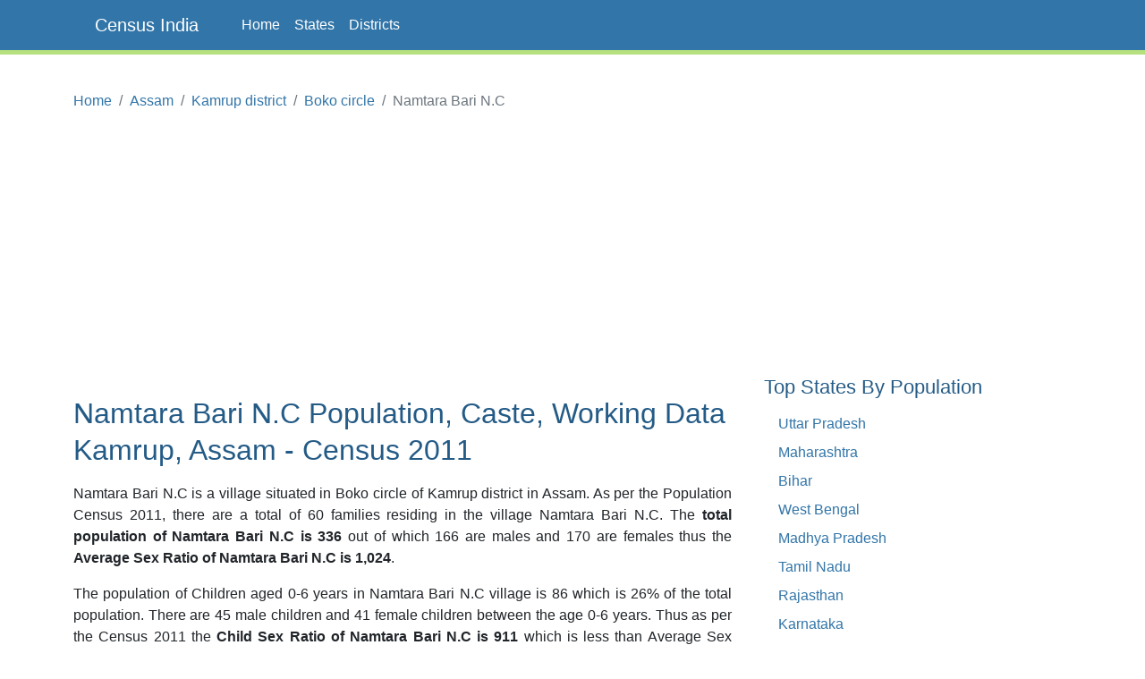

--- FILE ---
content_type: text/html;charset=UTF-8
request_url: https://www.censusindia.co.in/villages/namtara-bari-n-c-population-kamrup-assam-303098
body_size: 4259
content:
<!DOCTYPE html>
<html lang="en-US">
<head>
	<meta charset="utf-8">
	<meta name="viewport" content="width=device-width, initial-scale=1">
    
<meta name="Description" content="Namtara Bari N.C Population, Caste, Working population Data of Namtara Bari N.C in Kamrup district, Assam. Namtara Bari N.C is a village situated in Boko circle of Kamrup district in Assam. As per the Population Census 2011, there are total 60 families residing in the village Namtara Bari N.C. The total population of Namtara Bari N.C is 336 out of which 166 are males and 170 are females thus the Average Sex Ratio of Namtara Bari N.C is 1024.0963855421687."/>
<meta property="og:title" content="Namtara Bari N.C Village Population, Caste - Boko Kamrup, Assam - Census India" />
<meta property="og:description" content="Namtara Bari N.C Population, Caste, Working population Data of Namtara Bari N.C in Kamrup district, Assam. Namtara Bari N.C is a village situated in Boko circle of Kamrup district in Assam. As per the Population Census 2011, there are total 60 families residing in the village Namtara Bari N.C. The total population of Namtara Bari N.C is 336 out of which 166 are males and 170 are females thus the Average Sex Ratio of Namtara Bari N.C is 1024.0963855421687."/>

	<meta property="og:locale" content="en_US"/>
	<meta property="og:site_name" content="www.censusindia.co.in"/>	
    <title>Namtara Bari N.C Village Population, Caste - Boko Kamrup, Assam - Census India</title>
	 
	<link rel="amphtml" href="https://www.censusindia.co.in/amp/villages/namtara-bari-n-c-population-kamrup-assam-303098">
	<link rel="shortcut icon" href="/favicon.ico" type="image/x-icon" />
	<link rel="apple-touch-icon" sizes="57x57" href="/resources/images/fav/apple-touch-icon-57x57.png">
	<link rel="apple-touch-icon" sizes="60x60" href="/resources/images/fav/apple-touch-icon-60x60.png">
	<link rel="apple-touch-icon" sizes="72x72" href="/resources/images/fav/apple-touch-icon-72x72.png">
	<link rel="apple-touch-icon" sizes="76x76" href="/resources/images/fav/apple-touch-icon-76x76.png">
	<link rel="apple-touch-icon" sizes="114x114" href="/resources/images/fav/apple-touch-icon-114x114.png">
	<link rel="apple-touch-icon" sizes="120x120" href="/resources/images/fav/apple-touch-icon-120x120.png">
	<link rel="apple-touch-icon" sizes="144x144" href="/resources/images/fav/apple-touch-icon-144x144.png">
	<link rel="apple-touch-icon" sizes="152x152" href="/resources/images/fav/apple-touch-icon-152x152.png">
	<link rel="apple-touch-icon" sizes="180x180" href="/resources/images/fav/apple-touch-icon-180x180.png">
	<link rel="icon" type="image/png" href="/resources/images/fav/favicon-16x16.png" sizes="16x16">
	<link rel="icon" type="image/png" href="/resources/images/fav/favicon-32x32.png" sizes="32x32">
	<link rel="icon" type="image/png" href="/resources/images/fav/favicon-96x96.png" sizes="96x96">
	<link rel="icon" type="image/png" href="/resources/images/fav/android-chrome-192x192.png" sizes="192x192">
	<meta name="msapplication-square70x70logo" content="/resources/images/fav/smalltile.png" />
	<meta name="msapplication-square150x150logo" content="/resources/images/fav/mediumtile.png" />
	<meta name="msapplication-wide310x150logo" content="/resources/images/fav/widetile.png" />
	<meta name="msapplication-square310x310logo" content="/resources/images/fav/largetile.png" />
	
	<meta name="msapplication-TileColor" content="#da532c">
	<meta name="theme-color" content="#3275A8">
	
	
	<meta name="twitter:site" content="@censusindia"/>
    
<meta name="twitter:title" content="Namtara Bari N.C Village Population, Caste - Boko Kamrup, Assam - Census India"/>
<meta name="twitter:description" content="Namtara Bari N.C Population, Caste, Working population Data of Namtara Bari N.C in Kamrup district, Assam. Namtara Bari N.C is a village situated in Boko circle of Kamrup district in Assam. As per the Population Census 2011, there are total 60 families residing in the village Namtara Bari N.C. The total population of Namtara Bari N.C is 336 out of which 166 are males and 170 are females thus the Average Sex Ratio of Namtara Bari N.C is 1024.0963855421687."/>


   	<link href="//cdn.jsdelivr.net/npm/bootstrap@5.2.2/dist/css/bootstrap.min.css" rel="stylesheet">
 	<link href="/resources/css/style.css" rel="stylesheet" id="app-css">
  
  
 	<script async src="//pagead2.googlesyndication.com/pagead/js/adsbygoogle.js" type="21a7ad900a8ed18216a2eb03-text/javascript"></script>
		<script type="21a7ad900a8ed18216a2eb03-text/javascript">
		(adsbygoogle = window.adsbygoogle || []).push({
		  google_ad_client: "ca-pub-4109625785344290",
		  enable_page_level_ads: true
		});
		</script>
		
		<script async src="//pagead2.googlesyndication.com/pagead/js/adsbygoogle.js" type="21a7ad900a8ed18216a2eb03-text/javascript"></script>
		<script type="21a7ad900a8ed18216a2eb03-text/javascript">
		  (adsbygoogle = window.adsbygoogle || []).push({
		    google_ad_client: "ca-pub-4109625785344290",
		    enable_page_level_ads: true
		  });
		</script>		
		
	</head>
<body class="d-flex flex-column min-vh-100">

    <header>
        <nav class="navbar navbar-default navbar-expand-lg fixed-top">
  <div class="container">
  	<input type="checkbox" id="navbar-toggle-cbox">
    <div class="navbar-header d-flex justify-content-between">
      <label for="navbar-toggle-cbox" class="navbar-toggler" data-toggle="collapse" data-target="#navbar" aria-expanded="false" aria-controls="navbar" aria-label="Toggle navigation">
          <span class="navbar-toggler-icon"></span>
      </label>
       <a class="px-4 navbar-brand" href="/">Census India</a>
    </div>
    <div id="navbar" class="navbar-collapse collapse">
      <ul class="navbar-nav me-auto mb-2 mb-lg-0">
        <li class="nav-item"><a class="nav-link" href="/">Home</a></li>
        <li class="nav-item"><a class="nav-link" href="/states">States</a></li>
        <li class="nav-item"><a class="nav-link" href="/districts">Districts</a></li>
      </ul> 
    </div>
  </div>
</nav>
</header>
	<div class="container">
		<div class="row mb-5">
			<main id="body" class="col-xs-12 col-sm-12 col-md-8 mb-5">
				















<nav aria-label="breadcrumb">
    <ol class="breadcrumb">
      <li class="breadcrumb-item"><a href="/">Home</a></li>
      <li class="breadcrumb-item"><a href="/states/assam">Assam</a></li>
      <li class="breadcrumb-item"><a href="/district/kamrup-district-assam-321">Kamrup district</a></li>
      <li class="breadcrumb-item"><a href="/subdistrict/boko-circle-kamrup-assam-2124">Boko circle</a></li>
      <li class="breadcrumb-item active" aria-current="page">Namtara Bari N.C</li>
    </ol>
</nav>



<div class="ads">
	<script async src="https://pagead2.googlesyndication.com/pagead/js/adsbygoogle.js?client=ca-pub-4109625785344290" crossorigin="anonymous" type="21a7ad900a8ed18216a2eb03-text/javascript"></script>
    <!-- HEAD 728x90 -->
    <ins class="adsbygoogle"
         style="display:block"
         data-ad-client="ca-pub-4109625785344290"
         data-ad-slot="7383372764"
         data-ad-format="auto"
         data-full-width-responsive="true"></ins>
    <script type="21a7ad900a8ed18216a2eb03-text/javascript">
         (adsbygoogle = window.adsbygoogle || []).push({});
    </script>
</div>



<h1>Namtara Bari N.C Population, Caste, Working Data
	Kamrup, Assam - Census 2011</h1>

<p>Namtara Bari N.C is a village situated in Boko circle of Kamrup
	district in Assam. As per the Population Census 2011,
	there are a total of 60 families residing in the
	village Namtara Bari N.C. The <strong>total population of
	Namtara Bari N.C is 336</strong>
	out of which
	166
	are males and
	170
	are females thus the <strong>Average Sex Ratio of Namtara Bari N.C is
	1,024</strong>.</p>

<p>
	The population of Children aged 0-6 years in Namtara Bari N.C
	village is 86 which is
	26%
	of the total population. There are 45 male children
	and 41 female children between the age 0-6 years.
	Thus as per the Census 2011 the <strong>Child Sex Ratio of Namtara Bari N.C is
	911</strong>
	which is
	
		
		less
	
	than Average Sex Ratio (1,024) of Namtara Bari N.C village.
</p>

<p>
	As per the Census 2011, the <strong>literacy rate of
	Namtara Bari N.C is
	38%</strong>. Thus Namtara Bari N.C village has a
	
		
		lower
	
	literacy rate compared to 65.6% of Kamrup district. The male literacy rate is 38.02% and the female
	literacy rate is 37.98% in Namtara Bari N.C village.
</p>


<div class="row center-block">

	<div class="col-sm-3 col-xs-6 text-center">
		<div class="center-block  alert alert-info">
			<div>Population</div>
			<div class="lead">336</div>
		</div>
	</div>
	<div class="col-sm-3 col-xs-6 text-center">
		<div class="center-block  alert alert-warning">
			<div>Families</div>
			<div class="lead">60</div>
		</div>
	</div>
	<div class="col-sm-3 col-xs-6 text-center">
		<div class="center-block  alert alert-danger">
			<div>Literacy</div>
			<div class="lead">38%</div>
		</div>
	</div>
	<div class="col-sm-3 col-xs-6 text-center">
		<div class="center-block alert alert-success">
			<div>Sex Ratio</div>
			<div class="lead">1,024</div>
		</div>
	</div>
</div>



<div align="center">
	<script async src="https://pagead2.googlesyndication.com/pagead/js/adsbygoogle.js?client=ca-pub-4109625785344290" crossorigin="anonymous" type="21a7ad900a8ed18216a2eb03-text/javascript"></script>
    <!-- CONTENT 336x280 -->
    <ins class="adsbygoogle"
         style="display:block"
         data-ad-client="ca-pub-4109625785344290"
         data-ad-slot="2813572368"
         data-ad-format="auto"
         data-full-width-responsive="true"></ins>
    <script type="21a7ad900a8ed18216a2eb03-text/javascript">
         (adsbygoogle = window.adsbygoogle || []).push({});
    </script>
</div>



<p> As per constitution of India and Panchyati Raaj Act (Amendment
	1998), Namtara Bari N.C village is administrated by Sarpanch
	(Head of Village) who is elected representative of the village.</p>


<h2>Namtara Bari N.C Data as per Census 2011</h2>
<p>As per the Population Census 2011 data, following are some quick facts about Namtara Bari N.C village.</p>

<div class="table-responsive">
<table class="table table-data">
<thead>
	<tr>
		<th width="35%"></th>
		<th>Total</th>
		<th>Male</th>
		<th>Female</th>
	</tr>
</thead>
<tbody>
	<tr>
		<td>Children</td>
		<td>86</td>
		<td>45</td>
		<td>41</td>
	</tr>
	<tr>
		<td>Literacy</td>
		<td>38%</td>
		<td>38.02%</td>
		<td>37.98%</td>
	</tr>
	<tr>
		<td>Scheduled Caste</td>
		<td>0</td>
		<td>0</td>
		<td>0</td>
	</tr>
	<tr>
		<td>Scheduled Tribe</td>
		<td>335</td>
		<td>166</td>
		<td>169</td>
	</tr>
	<tr>
		<td>Illiterate</td>
		<td>241</td>
		<td>120</td>
		<td>121</td>
	</tr>	
</tbody>
</table>
</div>

<br/>
<h2>Caste Data as per Census 2011</h2>
<p>
	Schedule Caste (SC) constitutes
	0% 
		while Schedule Tribe (ST) were
	99.7% 
		of total population in Namtara Bari N.C village.
</p>

<br/>
<h2>Working Population as per Census 2011</h2>
<p>

In Namtara Bari N.C village out of total population, 186 were 
engaged in work activities. 72% of 
workers describe their work as Main Work (Employment or Earning more than 6 Months) 
while 28% were 
involved in Marginal activity providing livelihood for less than 6 months. Of 186 workers 
engaged in Main Work, 113 were cultivators (owner or co-owner) 
while 18 were Agricultural labourers.

</p>

<div class="table-responsive">
<table class="table table-data">
<thead>
	<tr>
		<th width="30%"></th>
		<th>Total</th>
		<th>Male</th>
		<th>Female</th>
	</tr>
</thead>
<tbody>
<tr>
	<td>Main Workers</td>
	<td>134</td>
	<td>69</td>
	<td>65</td>
</tr>
<tr>
	<td>Cultivators</td>
	<td>113</td>
	<td>54</td>
	<td>59</td>
</tr>
<tr>
	<td>Agriculture Labourer</td>
	<td>18</td>
	<td>13</td>
	<td>5</td>
</tr>
<tr>
	<td>Other Workers</td>
	<td>3</td>
	<td>2</td>
	<td>1</td>
</tr>
<tr>
	<td>Marginal Workers</td>
	<td>52</td>
	<td>27</td>
	<td>25</td>
</tr>
<tr>
	<td>Non Working</td>
	<td>150</td>
	<td>70</td>
	<td>80</td>
</tr>
</tbody>
</table>
</div>



<div align="center">
	<script async src="//pagead2.googlesyndication.com/pagead/js/adsbygoogle.js" type="21a7ad900a8ed18216a2eb03-text/javascript"></script>
	<!-- CONTENT MIDDLE RESPONSIVE -->
	<ins class="adsbygoogle"
	     style="display:block"
	     data-ad-client="ca-pub-4109625785344290"
	     data-ad-slot="8412228767"
	     data-ad-format="auto"></ins>
	<script type="21a7ad900a8ed18216a2eb03-text/javascript">
	(adsbygoogle = window.adsbygoogle || []).push({});
	</script>
</div>


<br/>
<h2>Map of Namtara Bari N.C, Kamrup, Assam</h2>

<div class="row">
	<div id="map" class="col-xs-12" style="height:400px;"></div>
</div>
<br/>

<h2>Nearby Villages to Namtara Bari N.C, Boko</h2>
<p>Below are the list of villages near Namtara Bari N.C village in Boko.</p>

<div class="table-responsive">
<table class="table">
<thead>
	<tr>
		<th>Village</th>
		<th>Population</th>
	</tr>
</thead>
<tbody>

<tr>
	<td><a href="/villages/bhaluk-mari-n-c-population-kamrup-assam-303097">Bhaluk Mari N.C</a></td>
	<td>687</td>
</tr>

<tr>
	<td><a href="/villages/gadha-puta-population-kamrup-assam-303099">Gadha Puta</a></td>
	<td>526</td>
</tr>

<tr>
	<td><a href="/villages/pachia-n-c-population-kamrup-assam-303096">Pachia N.C.</a></td>
	<td>692</td>
</tr>

<tr>
	<td><a href="/villages/nampathar-population-kamrup-assam-303100">Nampathar</a></td>
	<td>778</td>
</tr>

<tr>
	<td><a href="/villages/mozebari-population-kamrup-assam-303095">Mozebari</a></td>
	<td>676</td>
</tr>

<tr>
	<td><a href="/villages/gangra-para-population-kamrup-assam-303101">Gangra Para</a></td>
	<td>592</td>
</tr>

<tr>
	<td><a href="/villages/namtarabari-population-kamrup-assam-303094">Namtarabari</a></td>
	<td>1,011</td>
</tr>

<tr>
	<td><a href="/villages/gameri-mura-population-kamrup-assam-303102">Gameri Mura</a></td>
	<td>1,514</td>
</tr>

<tr>
	<td><a href="/villages/no-2-damrangkona-population-kamrup-assam-303093">No.2 Damrangkona</a></td>
	<td>172</td>
</tr>

<tr>
	<td><a href="/villages/joypur-population-kamrup-assam-303103">Joypur</a></td>
	<td>1,083</td>
</tr>

</tbody>
</table>
</div>
<br/>

<h2>Reference</h2>
<ul>
	<li><a target="_blank" href="http://censusindia.gov.in/pca/pcadata/pca.html">Census 2011 Data</a> -
		<em class="text-muted">censusindia.gov.in</em></li>
	<li><a target="_blank" 
		href="https://en.wikipedia.org/wiki/Special:Search?search=Namtara Bari N.C,Kamrup">Namtara Bari N.C, Kamrup,
			Assam</a> - <em class="text-muted">Wikipedia</em></li>
</ul>



<div align="center">
	<script async src="//pagead2.googlesyndication.com/pagead/js/adsbygoogle.js" type="21a7ad900a8ed18216a2eb03-text/javascript"></script>
	<ins class="adsbygoogle"
	     style="display:block"
	     data-ad-format="autorelaxed"
	     data-ad-client="ca-pub-4109625785344290"
	     data-ad-slot="6760698764"></ins>
	<script type="21a7ad900a8ed18216a2eb03-text/javascript">
	     (adsbygoogle = window.adsbygoogle || []).push({});
	</script>
</div>


<br />








			</main>
			<aside id="sidebar" class="sidebar col-xs-12 col-sm-12 col-md-4 px-4">
                
		        <br/>
	<script async src="//pagead2.googlesyndication.com/pagead/js/adsbygoogle.js" type="21a7ad900a8ed18216a2eb03-text/javascript"></script>
	<!-- SIDEBAR 336x280 -->
	<ins class="adsbygoogle"
	     style="display:inline-block;width:336px;height:280px"
	     data-ad-client="ca-pub-4109625785344290"
	     data-ad-slot="5906639564"></ins>
	<script type="21a7ad900a8ed18216a2eb03-text/javascript">
	(adsbygoogle = window.adsbygoogle || []).push({});
	</script>
<h3 class="mt-4">Top States By Population</h3>
<ul class="px-3">
    <li><a href="/states/uttar-pradesh">Uttar Pradesh</a></li>
    <li><a href="/states/maharashtra">Maharashtra</a></li>
    <li><a href="/states/bihar">Bihar</a></li>
    <li><a href="/states/west-bengal">West Bengal</a></li>
    <li><a href="/states/madhya-pradesh">Madhya Pradesh</a></li>
    <li><a href="/states/tamil-nadu">Tamil Nadu</a></li>
    <li><a href="/states/rajasthan">Rajasthan</a></li>
    <li><a href="/states/karnataka">Karnataka</a></li>
    <li><a href="/states/gujarat">Gujarat</a></li>
    <li><a href="/states/andhra-pradesh">Andhra Pradesh</a></li>
</ul>



<h3 class="mt-5">Top Districts By Population</h3>
<ul class="px-3">
    <li><a href="/district/thane-district-maharashtra-517">Thane</a></li>
    <li><a href="/district/north-twenty-four-parganas-district-west-bengal-337">North Twenty Four Parganas</a></li>
    <li><a href="/district/bangalore-district-karnataka-572">Bangalore</a></li>
    <li><a href="/district/pune-district-maharashtra-521">Pune</a></li>
    <li><a href="/district/mumbai-suburban-district-maharashtra-518">Mumbai Suburban</a></li>
    <li><a href="/district/south-twenty-four-parganas-district-west-bengal-343">South Twenty Four Parganas</a></li>
    <li><a href="/district/barddhaman-district-west-bengal-335">Barddhaman</a></li>
    <li><a href="/district/ahmadabad-district-gujarat-474">Ahmadabad</a></li>
    <li><a href="/district/murshidabad-district-west-bengal-333">Murshidabad</a></li>
    <li><a href="/district/jaipur-district-rajasthan-110">Jaipur</a></li>
</ul>

			</aside>

		</div>
	</div>

    <footer class="text-center text-lg-start bg-dark mt-auto py-5 mt-5">

    <ul class="nav justify-content-center mb-4">
      <li class="nav-item">
        <a class="nav-link" href="/about">About</a>
      </li>
      <li class="nav-item">
        <a class="nav-link" href="/contact">Contact</a>
      </li>
      <li class="nav-item">
        <a class="nav-link" href="/disclaimer">Disclaimer</a>
      </li>
      <li class="nav-item">
        <a class="nav-link" href="/privacy">Privacy</a>
      </li>
    </ul>

    <p class="text-sm-center">
        <small>Copyright &copy; 2026 Census India, All rights reserved.</small>
    </p>
</footer><script async src="https://www.googletagmanager.com/gtag/js?id=G-CCM44TXWML" type="21a7ad900a8ed18216a2eb03-text/javascript"></script>
<script type="21a7ad900a8ed18216a2eb03-text/javascript">
  window.dataLayer = window.dataLayer || [];
  function gtag(){dataLayer.push(arguments);}
  gtag('js', new Date());

  gtag('config', 'G-CCM44TXWML');
</script><script src="/cdn-cgi/scripts/7d0fa10a/cloudflare-static/rocket-loader.min.js" data-cf-settings="21a7ad900a8ed18216a2eb03-|49" defer></script></body>
</html>


--- FILE ---
content_type: text/html; charset=utf-8
request_url: https://www.google.com/recaptcha/api2/aframe
body_size: 267
content:
<!DOCTYPE HTML><html><head><meta http-equiv="content-type" content="text/html; charset=UTF-8"></head><body><script nonce="RIriM_1l6m2CzDxmGrCU5w">/** Anti-fraud and anti-abuse applications only. See google.com/recaptcha */ try{var clients={'sodar':'https://pagead2.googlesyndication.com/pagead/sodar?'};window.addEventListener("message",function(a){try{if(a.source===window.parent){var b=JSON.parse(a.data);var c=clients[b['id']];if(c){var d=document.createElement('img');d.src=c+b['params']+'&rc='+(localStorage.getItem("rc::a")?sessionStorage.getItem("rc::b"):"");window.document.body.appendChild(d);sessionStorage.setItem("rc::e",parseInt(sessionStorage.getItem("rc::e")||0)+1);localStorage.setItem("rc::h",'1768714994590');}}}catch(b){}});window.parent.postMessage("_grecaptcha_ready", "*");}catch(b){}</script></body></html>